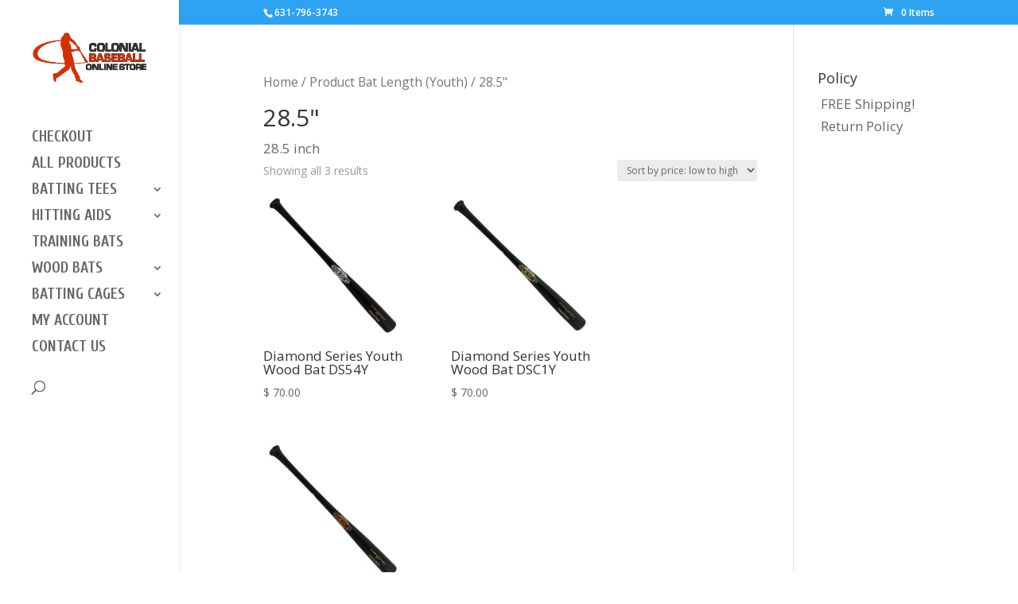

--- FILE ---
content_type: text/html; charset=UTF-8
request_url: http://colonialbaseballinstruction.com/baseball-gear/bat-length-youth/28-5-inch
body_size: 9719
content:
<!DOCTYPE html>
<html lang="en">
<head>
	<meta charset="UTF-8" />
<meta http-equiv="X-UA-Compatible" content="IE=edge">
	<link rel="pingback" href="http://colonialbaseballinstruction.com/baseball-gear/xmlrpc.php" />

	<script type="text/javascript">
		document.documentElement.className = 'js';
	</script>

	<script>var et_site_url='http://colonialbaseballinstruction.com/baseball-gear';var et_post_id='0';function et_core_page_resource_fallback(a,b){"undefined"===typeof b&&(b=a.sheet.cssRules&&0===a.sheet.cssRules.length);b&&(a.onerror=null,a.onload=null,a.href?a.href=et_site_url+"/?et_core_page_resource="+a.id+et_post_id:a.src&&(a.src=et_site_url+"/?et_core_page_resource="+a.id+et_post_id))}
</script><meta name='robots' content='index, follow, max-image-preview:large, max-snippet:-1, max-video-preview:-1' />

	<!-- This site is optimized with the Yoast SEO plugin v21.1 - https://yoast.com/wordpress/plugins/seo/ -->
	<title>28.5&quot; Archives - Colonial Baseball Instruction Online Store</title>
	<link rel="canonical" href="https://colonialbaseballinstruction.com/baseball-gear/bat-length-youth/28-5-inch" />
	<meta property="og:locale" content="en_US" />
	<meta property="og:type" content="article" />
	<meta property="og:title" content="28.5&quot; Archives - Colonial Baseball Instruction Online Store" />
	<meta property="og:description" content="28.5 inch" />
	<meta property="og:url" content="https://colonialbaseballinstruction.com/baseball-gear/bat-length-youth/28-5-inch" />
	<meta property="og:site_name" content="Colonial Baseball Instruction Online Store" />
	<script type="application/ld+json" class="yoast-schema-graph">{"@context":"https://schema.org","@graph":[{"@type":"CollectionPage","@id":"https://colonialbaseballinstruction.com/baseball-gear/bat-length-youth/28-5-inch","url":"https://colonialbaseballinstruction.com/baseball-gear/bat-length-youth/28-5-inch","name":"28.5\" Archives - Colonial Baseball Instruction Online Store","isPartOf":{"@id":"http://colonialbaseballinstruction.com/baseball-gear/#website"},"primaryImageOfPage":{"@id":"https://colonialbaseballinstruction.com/baseball-gear/bat-length-youth/28-5-inch#primaryimage"},"image":{"@id":"https://colonialbaseballinstruction.com/baseball-gear/bat-length-youth/28-5-inch#primaryimage"},"thumbnailUrl":"http://colonialbaseballinstruction.com/baseball-gear/wp-content/uploads/DS54Y.jpg","breadcrumb":{"@id":"https://colonialbaseballinstruction.com/baseball-gear/bat-length-youth/28-5-inch#breadcrumb"},"inLanguage":"en"},{"@type":"ImageObject","inLanguage":"en","@id":"https://colonialbaseballinstruction.com/baseball-gear/bat-length-youth/28-5-inch#primaryimage","url":"http://colonialbaseballinstruction.com/baseball-gear/wp-content/uploads/DS54Y.jpg","contentUrl":"http://colonialbaseballinstruction.com/baseball-gear/wp-content/uploads/DS54Y.jpg","width":250,"height":250},{"@type":"BreadcrumbList","@id":"https://colonialbaseballinstruction.com/baseball-gear/bat-length-youth/28-5-inch#breadcrumb","itemListElement":[{"@type":"ListItem","position":1,"name":"Home","item":"https://colonialbaseballinstruction.com/baseball-gear/"},{"@type":"ListItem","position":2,"name":"28.5\""}]},{"@type":"WebSite","@id":"http://colonialbaseballinstruction.com/baseball-gear/#website","url":"http://colonialbaseballinstruction.com/baseball-gear/","name":"Colonial Baseball Instruction Online Store","description":"Top Rated Baseball Training Products","potentialAction":[{"@type":"SearchAction","target":{"@type":"EntryPoint","urlTemplate":"http://colonialbaseballinstruction.com/baseball-gear/?s={search_term_string}"},"query-input":"required name=search_term_string"}],"inLanguage":"en"}]}</script>
	<!-- / Yoast SEO plugin. -->


<link rel='dns-prefetch' href='//fonts.googleapis.com' />
<link rel="alternate" type="application/rss+xml" title="Colonial Baseball Instruction Online Store &raquo; Feed" href="http://colonialbaseballinstruction.com/baseball-gear/feed" />
<link rel="alternate" type="application/rss+xml" title="Colonial Baseball Instruction Online Store &raquo; Comments Feed" href="http://colonialbaseballinstruction.com/baseball-gear/comments/feed" />

<!-- WP Webmaster plugin by Crunchify.com --><meta name="google-site-verification" content="KgWYw7zmbKfQrFxkyT538tDZpsN7iq6MBwbEuq5g4oM" /> 
<!-- /WP Webmaster plugin -->

<link rel="alternate" type="application/rss+xml" title="Colonial Baseball Instruction Online Store &raquo; 28.5&quot; Bat Length (Youth) Feed" href="http://colonialbaseballinstruction.com/baseball-gear/bat-length-youth/28-5-inch/feed" />
		<!-- This site uses the Google Analytics by MonsterInsights plugin v9.11.1 - Using Analytics tracking - https://www.monsterinsights.com/ -->
		<!-- Note: MonsterInsights is not currently configured on this site. The site owner needs to authenticate with Google Analytics in the MonsterInsights settings panel. -->
					<!-- No tracking code set -->
				<!-- / Google Analytics by MonsterInsights -->
		<script type="text/javascript">
window._wpemojiSettings = {"baseUrl":"https:\/\/s.w.org\/images\/core\/emoji\/14.0.0\/72x72\/","ext":".png","svgUrl":"https:\/\/s.w.org\/images\/core\/emoji\/14.0.0\/svg\/","svgExt":".svg","source":{"concatemoji":"http:\/\/colonialbaseballinstruction.com\/baseball-gear\/wp-includes\/js\/wp-emoji-release.min.js?ver=6.1.9"}};
/*! This file is auto-generated */
!function(e,a,t){var n,r,o,i=a.createElement("canvas"),p=i.getContext&&i.getContext("2d");function s(e,t){var a=String.fromCharCode,e=(p.clearRect(0,0,i.width,i.height),p.fillText(a.apply(this,e),0,0),i.toDataURL());return p.clearRect(0,0,i.width,i.height),p.fillText(a.apply(this,t),0,0),e===i.toDataURL()}function c(e){var t=a.createElement("script");t.src=e,t.defer=t.type="text/javascript",a.getElementsByTagName("head")[0].appendChild(t)}for(o=Array("flag","emoji"),t.supports={everything:!0,everythingExceptFlag:!0},r=0;r<o.length;r++)t.supports[o[r]]=function(e){if(p&&p.fillText)switch(p.textBaseline="top",p.font="600 32px Arial",e){case"flag":return s([127987,65039,8205,9895,65039],[127987,65039,8203,9895,65039])?!1:!s([55356,56826,55356,56819],[55356,56826,8203,55356,56819])&&!s([55356,57332,56128,56423,56128,56418,56128,56421,56128,56430,56128,56423,56128,56447],[55356,57332,8203,56128,56423,8203,56128,56418,8203,56128,56421,8203,56128,56430,8203,56128,56423,8203,56128,56447]);case"emoji":return!s([129777,127995,8205,129778,127999],[129777,127995,8203,129778,127999])}return!1}(o[r]),t.supports.everything=t.supports.everything&&t.supports[o[r]],"flag"!==o[r]&&(t.supports.everythingExceptFlag=t.supports.everythingExceptFlag&&t.supports[o[r]]);t.supports.everythingExceptFlag=t.supports.everythingExceptFlag&&!t.supports.flag,t.DOMReady=!1,t.readyCallback=function(){t.DOMReady=!0},t.supports.everything||(n=function(){t.readyCallback()},a.addEventListener?(a.addEventListener("DOMContentLoaded",n,!1),e.addEventListener("load",n,!1)):(e.attachEvent("onload",n),a.attachEvent("onreadystatechange",function(){"complete"===a.readyState&&t.readyCallback()})),(e=t.source||{}).concatemoji?c(e.concatemoji):e.wpemoji&&e.twemoji&&(c(e.twemoji),c(e.wpemoji)))}(window,document,window._wpemojiSettings);
</script>
<meta content="Child Theme for Divi v.1.0" name="generator"/><style type="text/css">
img.wp-smiley,
img.emoji {
	display: inline !important;
	border: none !important;
	box-shadow: none !important;
	height: 1em !important;
	width: 1em !important;
	margin: 0 0.07em !important;
	vertical-align: -0.1em !important;
	background: none !important;
	padding: 0 !important;
}
</style>
	<link rel='stylesheet' id='wp-block-library-css' href='http://colonialbaseballinstruction.com/baseball-gear/wp-includes/css/dist/block-library/style.min.css?ver=6.1.9' type='text/css' media='all' />
<link rel='stylesheet' id='wc-blocks-vendors-style-css' href='http://colonialbaseballinstruction.com/baseball-gear/wp-content/plugins/woocommerce/packages/woocommerce-blocks/build/wc-blocks-vendors-style.css?ver=10.4.6' type='text/css' media='all' />
<link rel='stylesheet' id='wc-blocks-style-css' href='http://colonialbaseballinstruction.com/baseball-gear/wp-content/plugins/woocommerce/packages/woocommerce-blocks/build/wc-blocks-style.css?ver=10.4.6' type='text/css' media='all' />
<link rel='stylesheet' id='classic-theme-styles-css' href='http://colonialbaseballinstruction.com/baseball-gear/wp-includes/css/classic-themes.min.css?ver=1' type='text/css' media='all' />
<style id='global-styles-inline-css' type='text/css'>
body{--wp--preset--color--black: #000000;--wp--preset--color--cyan-bluish-gray: #abb8c3;--wp--preset--color--white: #ffffff;--wp--preset--color--pale-pink: #f78da7;--wp--preset--color--vivid-red: #cf2e2e;--wp--preset--color--luminous-vivid-orange: #ff6900;--wp--preset--color--luminous-vivid-amber: #fcb900;--wp--preset--color--light-green-cyan: #7bdcb5;--wp--preset--color--vivid-green-cyan: #00d084;--wp--preset--color--pale-cyan-blue: #8ed1fc;--wp--preset--color--vivid-cyan-blue: #0693e3;--wp--preset--color--vivid-purple: #9b51e0;--wp--preset--gradient--vivid-cyan-blue-to-vivid-purple: linear-gradient(135deg,rgba(6,147,227,1) 0%,rgb(155,81,224) 100%);--wp--preset--gradient--light-green-cyan-to-vivid-green-cyan: linear-gradient(135deg,rgb(122,220,180) 0%,rgb(0,208,130) 100%);--wp--preset--gradient--luminous-vivid-amber-to-luminous-vivid-orange: linear-gradient(135deg,rgba(252,185,0,1) 0%,rgba(255,105,0,1) 100%);--wp--preset--gradient--luminous-vivid-orange-to-vivid-red: linear-gradient(135deg,rgba(255,105,0,1) 0%,rgb(207,46,46) 100%);--wp--preset--gradient--very-light-gray-to-cyan-bluish-gray: linear-gradient(135deg,rgb(238,238,238) 0%,rgb(169,184,195) 100%);--wp--preset--gradient--cool-to-warm-spectrum: linear-gradient(135deg,rgb(74,234,220) 0%,rgb(151,120,209) 20%,rgb(207,42,186) 40%,rgb(238,44,130) 60%,rgb(251,105,98) 80%,rgb(254,248,76) 100%);--wp--preset--gradient--blush-light-purple: linear-gradient(135deg,rgb(255,206,236) 0%,rgb(152,150,240) 100%);--wp--preset--gradient--blush-bordeaux: linear-gradient(135deg,rgb(254,205,165) 0%,rgb(254,45,45) 50%,rgb(107,0,62) 100%);--wp--preset--gradient--luminous-dusk: linear-gradient(135deg,rgb(255,203,112) 0%,rgb(199,81,192) 50%,rgb(65,88,208) 100%);--wp--preset--gradient--pale-ocean: linear-gradient(135deg,rgb(255,245,203) 0%,rgb(182,227,212) 50%,rgb(51,167,181) 100%);--wp--preset--gradient--electric-grass: linear-gradient(135deg,rgb(202,248,128) 0%,rgb(113,206,126) 100%);--wp--preset--gradient--midnight: linear-gradient(135deg,rgb(2,3,129) 0%,rgb(40,116,252) 100%);--wp--preset--duotone--dark-grayscale: url('#wp-duotone-dark-grayscale');--wp--preset--duotone--grayscale: url('#wp-duotone-grayscale');--wp--preset--duotone--purple-yellow: url('#wp-duotone-purple-yellow');--wp--preset--duotone--blue-red: url('#wp-duotone-blue-red');--wp--preset--duotone--midnight: url('#wp-duotone-midnight');--wp--preset--duotone--magenta-yellow: url('#wp-duotone-magenta-yellow');--wp--preset--duotone--purple-green: url('#wp-duotone-purple-green');--wp--preset--duotone--blue-orange: url('#wp-duotone-blue-orange');--wp--preset--font-size--small: 13px;--wp--preset--font-size--medium: 20px;--wp--preset--font-size--large: 36px;--wp--preset--font-size--x-large: 42px;}.has-black-color{color: var(--wp--preset--color--black) !important;}.has-cyan-bluish-gray-color{color: var(--wp--preset--color--cyan-bluish-gray) !important;}.has-white-color{color: var(--wp--preset--color--white) !important;}.has-pale-pink-color{color: var(--wp--preset--color--pale-pink) !important;}.has-vivid-red-color{color: var(--wp--preset--color--vivid-red) !important;}.has-luminous-vivid-orange-color{color: var(--wp--preset--color--luminous-vivid-orange) !important;}.has-luminous-vivid-amber-color{color: var(--wp--preset--color--luminous-vivid-amber) !important;}.has-light-green-cyan-color{color: var(--wp--preset--color--light-green-cyan) !important;}.has-vivid-green-cyan-color{color: var(--wp--preset--color--vivid-green-cyan) !important;}.has-pale-cyan-blue-color{color: var(--wp--preset--color--pale-cyan-blue) !important;}.has-vivid-cyan-blue-color{color: var(--wp--preset--color--vivid-cyan-blue) !important;}.has-vivid-purple-color{color: var(--wp--preset--color--vivid-purple) !important;}.has-black-background-color{background-color: var(--wp--preset--color--black) !important;}.has-cyan-bluish-gray-background-color{background-color: var(--wp--preset--color--cyan-bluish-gray) !important;}.has-white-background-color{background-color: var(--wp--preset--color--white) !important;}.has-pale-pink-background-color{background-color: var(--wp--preset--color--pale-pink) !important;}.has-vivid-red-background-color{background-color: var(--wp--preset--color--vivid-red) !important;}.has-luminous-vivid-orange-background-color{background-color: var(--wp--preset--color--luminous-vivid-orange) !important;}.has-luminous-vivid-amber-background-color{background-color: var(--wp--preset--color--luminous-vivid-amber) !important;}.has-light-green-cyan-background-color{background-color: var(--wp--preset--color--light-green-cyan) !important;}.has-vivid-green-cyan-background-color{background-color: var(--wp--preset--color--vivid-green-cyan) !important;}.has-pale-cyan-blue-background-color{background-color: var(--wp--preset--color--pale-cyan-blue) !important;}.has-vivid-cyan-blue-background-color{background-color: var(--wp--preset--color--vivid-cyan-blue) !important;}.has-vivid-purple-background-color{background-color: var(--wp--preset--color--vivid-purple) !important;}.has-black-border-color{border-color: var(--wp--preset--color--black) !important;}.has-cyan-bluish-gray-border-color{border-color: var(--wp--preset--color--cyan-bluish-gray) !important;}.has-white-border-color{border-color: var(--wp--preset--color--white) !important;}.has-pale-pink-border-color{border-color: var(--wp--preset--color--pale-pink) !important;}.has-vivid-red-border-color{border-color: var(--wp--preset--color--vivid-red) !important;}.has-luminous-vivid-orange-border-color{border-color: var(--wp--preset--color--luminous-vivid-orange) !important;}.has-luminous-vivid-amber-border-color{border-color: var(--wp--preset--color--luminous-vivid-amber) !important;}.has-light-green-cyan-border-color{border-color: var(--wp--preset--color--light-green-cyan) !important;}.has-vivid-green-cyan-border-color{border-color: var(--wp--preset--color--vivid-green-cyan) !important;}.has-pale-cyan-blue-border-color{border-color: var(--wp--preset--color--pale-cyan-blue) !important;}.has-vivid-cyan-blue-border-color{border-color: var(--wp--preset--color--vivid-cyan-blue) !important;}.has-vivid-purple-border-color{border-color: var(--wp--preset--color--vivid-purple) !important;}.has-vivid-cyan-blue-to-vivid-purple-gradient-background{background: var(--wp--preset--gradient--vivid-cyan-blue-to-vivid-purple) !important;}.has-light-green-cyan-to-vivid-green-cyan-gradient-background{background: var(--wp--preset--gradient--light-green-cyan-to-vivid-green-cyan) !important;}.has-luminous-vivid-amber-to-luminous-vivid-orange-gradient-background{background: var(--wp--preset--gradient--luminous-vivid-amber-to-luminous-vivid-orange) !important;}.has-luminous-vivid-orange-to-vivid-red-gradient-background{background: var(--wp--preset--gradient--luminous-vivid-orange-to-vivid-red) !important;}.has-very-light-gray-to-cyan-bluish-gray-gradient-background{background: var(--wp--preset--gradient--very-light-gray-to-cyan-bluish-gray) !important;}.has-cool-to-warm-spectrum-gradient-background{background: var(--wp--preset--gradient--cool-to-warm-spectrum) !important;}.has-blush-light-purple-gradient-background{background: var(--wp--preset--gradient--blush-light-purple) !important;}.has-blush-bordeaux-gradient-background{background: var(--wp--preset--gradient--blush-bordeaux) !important;}.has-luminous-dusk-gradient-background{background: var(--wp--preset--gradient--luminous-dusk) !important;}.has-pale-ocean-gradient-background{background: var(--wp--preset--gradient--pale-ocean) !important;}.has-electric-grass-gradient-background{background: var(--wp--preset--gradient--electric-grass) !important;}.has-midnight-gradient-background{background: var(--wp--preset--gradient--midnight) !important;}.has-small-font-size{font-size: var(--wp--preset--font-size--small) !important;}.has-medium-font-size{font-size: var(--wp--preset--font-size--medium) !important;}.has-large-font-size{font-size: var(--wp--preset--font-size--large) !important;}.has-x-large-font-size{font-size: var(--wp--preset--font-size--x-large) !important;}
.wp-block-navigation a:where(:not(.wp-element-button)){color: inherit;}
:where(.wp-block-columns.is-layout-flex){gap: 2em;}
.wp-block-pullquote{font-size: 1.5em;line-height: 1.6;}
</style>
<link rel='stylesheet' id='bbp-default-css' href='http://colonialbaseballinstruction.com/baseball-gear/wp-content/plugins/bbpress/templates/default/css/bbpress.min.css?ver=2.6.14' type='text/css' media='all' />
<link rel='stylesheet' id='contact-form-7-css' href='http://colonialbaseballinstruction.com/baseball-gear/wp-content/plugins/contact-form-7/includes/css/styles.css?ver=5.7.7' type='text/css' media='all' />
<link rel='stylesheet' id='woocommerce-layout-css' href='http://colonialbaseballinstruction.com/baseball-gear/wp-content/plugins/woocommerce/assets/css/woocommerce-layout.css?ver=7.9.0' type='text/css' media='all' />
<link rel='stylesheet' id='woocommerce-smallscreen-css' href='http://colonialbaseballinstruction.com/baseball-gear/wp-content/plugins/woocommerce/assets/css/woocommerce-smallscreen.css?ver=7.9.0' type='text/css' media='only screen and (max-width: 768px)' />
<link rel='stylesheet' id='woocommerce-general-css' href='http://colonialbaseballinstruction.com/baseball-gear/wp-content/plugins/woocommerce/assets/css/woocommerce.css?ver=7.9.0' type='text/css' media='all' />
<style id='woocommerce-inline-inline-css' type='text/css'>
.woocommerce form .form-row .required { visibility: visible; }
</style>
<link rel='stylesheet' id='divi-parent-css' href='http://colonialbaseballinstruction.com/baseball-gear/wp-content/themes/Divi/style-cpt.css?ver=6.1.9' type='text/css' media='all' />
<link rel='stylesheet' id='child-style-css' href='http://colonialbaseballinstruction.com/baseball-gear/wp-content/themes/ChildThemeDivi/style.css?ver=6.1.9' type='text/css' media='all' />
<link rel='stylesheet' id='divi-fonts-css' href='http://fonts.googleapis.com/css?family=Open+Sans:300italic,400italic,600italic,700italic,800italic,400,300,600,700,800&#038;subset=latin,latin-ext' type='text/css' media='all' />
<link rel='stylesheet' id='divi-style-css' href='http://colonialbaseballinstruction.com/baseball-gear/wp-content/themes/ChildThemeDivi/style.css?ver=4.4.8' type='text/css' media='all' />
<link rel='stylesheet' id='js_composer_custom_css-css' href='http://colonialbaseballinstruction.com/baseball-gear/wp-content/uploads/js_composer/custom.css?ver=4.3.5' type='text/css' media='screen' />
<link rel='stylesheet' id='dashicons-css' href='http://colonialbaseballinstruction.com/baseball-gear/wp-includes/css/dashicons.min.css?ver=6.1.9' type='text/css' media='all' />
<link rel='stylesheet' id='ultimate-style-min-css' href='http://colonialbaseballinstruction.com/baseball-gear/wp-content/plugins/Ultimate_VC_Addons/assets/min-css/ultimate.min.css?ver=3.7.0' type='text/css' media='all' />
<link rel='stylesheet' id='bsf-Defaults-css' href='http://colonialbaseballinstruction.com/baseball-gear/wp-content/uploads/smile_fonts/Defaults/Defaults.css?ver=6.1.9' type='text/css' media='all' />
<script type='text/javascript' src='http://colonialbaseballinstruction.com/baseball-gear/wp-includes/js/jquery/jquery.min.js?ver=3.6.1' id='jquery-core-js'></script>
<script type='text/javascript' src='http://colonialbaseballinstruction.com/baseball-gear/wp-includes/js/jquery/jquery-migrate.min.js?ver=3.3.2' id='jquery-migrate-js'></script>
<script type='text/javascript' src='http://colonialbaseballinstruction.com/baseball-gear/wp-content/themes/Divi/core/admin/js/es6-promise.auto.min.js?ver=6.1.9' id='es6-promise-js'></script>
<script type='text/javascript' id='et-core-api-spam-recaptcha-js-extra'>
/* <![CDATA[ */
var et_core_api_spam_recaptcha = {"site_key":"","page_action":{"action":"diamond_series_youth_wood_bat_ds54y"}};
/* ]]> */
</script>
<script type='text/javascript' src='http://colonialbaseballinstruction.com/baseball-gear/wp-content/themes/Divi/core/admin/js/recaptcha.js?ver=6.1.9' id='et-core-api-spam-recaptcha-js'></script>
<script type='text/javascript' src='http://colonialbaseballinstruction.com/baseball-gear/wp-content/plugins/Ultimate_VC_Addons/assets/min-js/ultimate.min.js?ver=3.7.0' id='ultimate-script-js'></script>
<link rel="https://api.w.org/" href="http://colonialbaseballinstruction.com/baseball-gear/wp-json/" /><link rel="EditURI" type="application/rsd+xml" title="RSD" href="http://colonialbaseballinstruction.com/baseball-gear/xmlrpc.php?rsd" />
<link rel="wlwmanifest" type="application/wlwmanifest+xml" href="http://colonialbaseballinstruction.com/baseball-gear/wp-includes/wlwmanifest.xml" />
<meta name="generator" content="WordPress 6.1.9" />
<meta name="generator" content="WooCommerce 7.9.0" />
<meta name="viewport" content="width=device-width, initial-scale=1.0, maximum-scale=1.0, user-scalable=0" /><link rel="shortcut icon" href="http://colonialbaseballinstruction.com/baseball-gear/wp-content/uploads/bottomlogo79.png" />	<noscript><style>.woocommerce-product-gallery{ opacity: 1 !important; }</style></noscript>
	<meta name="generator" content="Powered by Visual Composer - drag and drop page builder for WordPress."/>
<!--[if IE 8]><link rel="stylesheet" type="text/css" href="http://colonialbaseballinstruction.com/baseball-gear/wp-content/plugins/js_composer/assets/css/vc-ie8.css" media="screen"><![endif]--><script type="text/javascript">jQuery(document).ready(function(){
					jQuery(".ult_modal-body iframe").each(function(index, element) {
						var w = jQuery(this).attr("width");
						var h = jQuery(this).attr("height");
						var st = '<style type="text/css" id="modal-css">';
							st += "#"+jQuery(this).closest(".ult-overlay").attr("id")+" iframe{width:"+w+"px !important;height:"+h+"px !important;}";
							st += ".fluid-width-video-wrapper{padding: 0 !important;}";
							st += "</style>";
						jQuery("head").append(st);
					});
				});</script><link rel="stylesheet" id="et-divi-customizer-cpt-global-cached-inline-styles" href="http://colonialbaseballinstruction.com/baseball-gear/wp-content/et-cache/global/et-divi-customizer-cpt-global-1767679668699.min.css" onerror="et_core_page_resource_fallback(this, true)" onload="et_core_page_resource_fallback(this)" /><link rel="stylesheet" id="et-divi-customizer-global-cached-inline-styles" href="http://colonialbaseballinstruction.com/baseball-gear/wp-content/et-cache/global/et-divi-customizer-global-17676795088721.min.css" onerror="et_core_page_resource_fallback(this, true)" onload="et_core_page_resource_fallback(this)" /></head>
<body class="archive tax-pa_bat-length-youth term-28-5-inch term-206 theme-Divi woocommerce woocommerce-page woocommerce-no-js et_pb_button_helper_class et_vertical_nav et_vertical_fixed et_show_nav et_secondary_nav_enabled et_primary_nav_dropdown_animation_fade et_secondary_nav_dropdown_animation_fade et_header_style_left et_pb_footer_columns4 et_cover_background et_pb_gutter osx et_pb_gutters3 et_right_sidebar et_divi_theme et-db et_minified_js et_minified_css wpb-js-composer js-comp-ver-4.3.5 vc_responsive">
	<div id="page-container">

					<div id="top-header">
			<div class="container clearfix">

			
				<div id="et-info">
									<span id="et-info-phone">631-796-3743</span>
				
				
								</div> <!-- #et-info -->

			
				<div id="et-secondary-menu">
				<a href="http://colonialbaseballinstruction.com/baseball-gear/cart" class="et-cart-info">
				<span>0 Items</span>
			</a>				</div> <!-- #et-secondary-menu -->

			</div> <!-- .container -->
		</div> <!-- #top-header -->
		
	
			<header id="main-header" data-height-onload="66">
			<div class="container clearfix et_menu_container">
							<div class="logo_container">
					<span class="logo_helper"></span>
					<a href="https://colonialbaseballinstruction.com/baseball-gear/">
						<img src="http://colonialbaseballinstruction.com/baseball-gear/wp-content/uploads/CBIStoreLogo390.png" alt="Colonial Baseball Instruction Online Store" id="logo" data-height-percentage="54" />
					</a>
				</div>
							<div id="et-top-navigation" data-height="66" data-fixed-height="40">
											<nav id="top-menu-nav">
						<ul id="top-menu" class="nav"><li id="menu-item-5133" class="menu-item menu-item-type-post_type menu-item-object-page menu-item-5133"><a href="https://colonialbaseballinstruction.com/baseball-gear/checkout">Checkout</a></li>
<li id="menu-item-4550" class="menu-item menu-item-type-post_type menu-item-object-page menu-item-4550"><a href="http://colonialbaseballinstruction.com/baseball-gear/shop">All Products</a></li>
<li id="menu-item-4661" class="menu-item menu-item-type-taxonomy menu-item-object-product_cat menu-item-has-children menu-item-4661"><a href="http://colonialbaseballinstruction.com/baseball-gear/product-category/batting-tees-2">Batting Tees</a>
<ul class="sub-menu">
	<li id="menu-item-4683" class="menu-item menu-item-type-taxonomy menu-item-object-product_cat menu-item-4683"><a href="http://colonialbaseballinstruction.com/baseball-gear/product-category/tanner-tees-2">Tanner Tees</a></li>
</ul>
</li>
<li id="menu-item-4662" class="menu-item menu-item-type-taxonomy menu-item-object-product_cat menu-item-has-children menu-item-4662"><a href="http://colonialbaseballinstruction.com/baseball-gear/product-category/baseball-hitting-aids">Hitting Aids</a>
<ul class="sub-menu">
	<li id="menu-item-5137" class="menu-item menu-item-type-taxonomy menu-item-object-product_cat menu-item-5137"><a href="http://colonialbaseballinstruction.com/baseball-gear/product-category/pitching-soft-toss-machines">Pitching &#038; Soft Toss Machines</a></li>
</ul>
</li>
<li id="menu-item-4663" class="menu-item menu-item-type-taxonomy menu-item-object-product_cat menu-item-4663"><a href="http://colonialbaseballinstruction.com/baseball-gear/product-category/training-bats">Training Bats</a></li>
<li id="menu-item-4660" class="menu-item menu-item-type-taxonomy menu-item-object-product_cat menu-item-has-children menu-item-4660"><a href="http://colonialbaseballinstruction.com/baseball-gear/product-category/wood-bats">Wood Bats</a>
<ul class="sub-menu">
	<li id="menu-item-4678" class="menu-item menu-item-type-taxonomy menu-item-object-product_cat menu-item-4678"><a href="http://colonialbaseballinstruction.com/baseball-gear/product-category/wood-bats/d-bat">D-Bat</a></li>
	<li id="menu-item-4679" class="menu-item menu-item-type-taxonomy menu-item-object-product_cat menu-item-4679"><a href="http://colonialbaseballinstruction.com/baseball-gear/product-category/wood-bats/old-hickory">Old Hickory</a></li>
</ul>
</li>
<li id="menu-item-4664" class="menu-item menu-item-type-taxonomy menu-item-object-product_cat menu-item-has-children menu-item-4664"><a href="http://colonialbaseballinstruction.com/baseball-gear/product-category/batting-cages">Batting Cages</a>
<ul class="sub-menu">
	<li id="menu-item-4757" class="menu-item menu-item-type-taxonomy menu-item-object-product_cat menu-item-4757"><a href="http://colonialbaseballinstruction.com/baseball-gear/product-category/protective-screens-nets">Screens and Nets</a></li>
</ul>
</li>
<li id="menu-item-5136" class="menu-item menu-item-type-post_type menu-item-object-page menu-item-5136"><a href="https://colonialbaseballinstruction.com/baseball-gear/my-account">My Account</a></li>
<li id="menu-item-5134" class="menu-item menu-item-type-post_type menu-item-object-page menu-item-5134"><a href="http://colonialbaseballinstruction.com/baseball-gear/contact">Contact Us</a></li>
</ul>						</nav>
					
					
					
										<div id="et_top_search">
						<span id="et_search_icon"></span>
					</div>
					
					<div id="et_mobile_nav_menu">
				<div class="mobile_nav closed">
					<span class="select_page">Select Page</span>
					<span class="mobile_menu_bar mobile_menu_bar_toggle"></span>
				</div>
			</div>				</div> <!-- #et-top-navigation -->
			</div> <!-- .container -->
			<div class="et_search_outer">
				<div class="container et_search_form_container">
					<form role="search" method="get" class="et-search-form" action="https://colonialbaseballinstruction.com/baseball-gear/">
					<input type="search" class="et-search-field" placeholder="Search &hellip;" value="" name="s" title="Search for:" />					</form>
					<span class="et_close_search_field"></span>
				</div>
			</div>
		</header> <!-- #main-header -->
			<div id="et-main-area">
	
		<div id="main-content">
			<div class="container">
				<div id="content-area" class="clearfix">
					<div id="left-area"><nav class="woocommerce-breadcrumb"><a href="http://colonialbaseballinstruction.com/baseball-gear">Home</a>&nbsp;&#47;&nbsp;Product Bat Length (Youth)&nbsp;&#47;&nbsp;28.5&quot;</nav><header class="woocommerce-products-header">
			<h1 class="woocommerce-products-header__title page-title">28.5"</h1>
	
	<div class="term-description"><p>28.5 inch</p>
</div></header>
<div class="woocommerce-notices-wrapper"></div><p class="woocommerce-result-count">
	Showing all 3 results</p>
<form class="woocommerce-ordering" method="get">
	<select name="orderby" class="orderby" aria-label="Shop order">
					<option value="popularity" >Sort by popularity</option>
					<option value="rating" >Sort by average rating</option>
					<option value="date" >Sort by latest</option>
					<option value="price"  selected='selected'>Sort by price: low to high</option>
					<option value="price-desc" >Sort by price: high to low</option>
			</select>
	<input type="hidden" name="paged" value="1" />
	</form>
<ul class="products columns-4">
<li class="product type-product post-3319 status-publish first outofstock product_cat-old-hickory product_cat-wood-bats has-post-thumbnail taxable shipping-taxable purchasable product-type-variable">
	<a href="http://colonialbaseballinstruction.com/baseball-gear/shop/wood-bats/old-hickory/diamond-series-youth-wood-bat-ds54y" class="woocommerce-LoopProduct-link woocommerce-loop-product__link"><span class="et_shop_image"><img width="250" height="250" src="http://colonialbaseballinstruction.com/baseball-gear/wp-content/uploads/DS54Y.jpg" class="attachment-woocommerce_thumbnail size-woocommerce_thumbnail" alt="" decoding="async" loading="lazy" srcset="http://colonialbaseballinstruction.com/baseball-gear/wp-content/uploads/DS54Y.jpg 250w, http://colonialbaseballinstruction.com/baseball-gear/wp-content/uploads/DS54Y-200x200.jpg 200w, http://colonialbaseballinstruction.com/baseball-gear/wp-content/uploads/DS54Y-181x181.jpg 181w" sizes="(max-width: 250px) 100vw, 250px" /><span class="et_overlay"></span></span><h2 class="woocommerce-loop-product__title">Diamond Series Youth Wood Bat DS54Y</h2>
	<span class="price"><span class="woocommerce-Price-amount amount"><bdi><span class="woocommerce-Price-currencySymbol">&#36;</span>&nbsp;70.00</bdi></span></span>
</a></li>
<li class="product type-product post-3333 status-publish outofstock product_cat-old-hickory product_cat-wood-bats has-post-thumbnail taxable shipping-taxable purchasable product-type-variable">
	<a href="http://colonialbaseballinstruction.com/baseball-gear/shop/wood-bats/old-hickory/diamond-series-youth-wood-bat-dsc1y" class="woocommerce-LoopProduct-link woocommerce-loop-product__link"><span class="et_shop_image"><img width="250" height="250" src="http://colonialbaseballinstruction.com/baseball-gear/wp-content/uploads/DSC1Y.jpg" class="attachment-woocommerce_thumbnail size-woocommerce_thumbnail" alt="" decoding="async" loading="lazy" srcset="http://colonialbaseballinstruction.com/baseball-gear/wp-content/uploads/DSC1Y.jpg 250w, http://colonialbaseballinstruction.com/baseball-gear/wp-content/uploads/DSC1Y-200x200.jpg 200w, http://colonialbaseballinstruction.com/baseball-gear/wp-content/uploads/DSC1Y-181x181.jpg 181w" sizes="(max-width: 250px) 100vw, 250px" /><span class="et_overlay"></span></span><h2 class="woocommerce-loop-product__title">Diamond Series Youth Wood Bat DSC1Y</h2>
	<span class="price"><span class="woocommerce-Price-amount amount"><bdi><span class="woocommerce-Price-currencySymbol">&#36;</span>&nbsp;70.00</bdi></span></span>
</a></li>
<li class="product type-product post-3347 status-publish outofstock product_cat-old-hickory product_cat-wood-bats has-post-thumbnail taxable shipping-taxable purchasable product-type-variable">
	<a href="http://colonialbaseballinstruction.com/baseball-gear/shop/wood-bats/old-hickory/diamond-series-youth-wood-bat-dsg1y" class="woocommerce-LoopProduct-link woocommerce-loop-product__link"><span class="et_shop_image"><img width="250" height="250" src="http://colonialbaseballinstruction.com/baseball-gear/wp-content/uploads/DSG1Y.jpg" class="attachment-woocommerce_thumbnail size-woocommerce_thumbnail" alt="" decoding="async" loading="lazy" srcset="http://colonialbaseballinstruction.com/baseball-gear/wp-content/uploads/DSG1Y.jpg 250w, http://colonialbaseballinstruction.com/baseball-gear/wp-content/uploads/DSG1Y-200x200.jpg 200w, http://colonialbaseballinstruction.com/baseball-gear/wp-content/uploads/DSG1Y-181x181.jpg 181w" sizes="(max-width: 250px) 100vw, 250px" /><span class="et_overlay"></span></span><h2 class="woocommerce-loop-product__title">Diamond Series Youth Wood Bat DSG1Y</h2>
	<span class="price"><span class="woocommerce-Price-amount amount"><bdi><span class="woocommerce-Price-currencySymbol">&#36;</span>&nbsp;70.00</bdi></span></span>
</a></li>
</ul>
</div> <!-- #left-area -->	<div id="sidebar">
		<div id="text-29" class="et_pb_widget widget_text"><h4 class="widgettitle">Policy</h4>			<div class="textwidget"><a href="/baseball-gear/shipping" class=""><i class="frb_features_icon frb_features_icon-left ba ba-truck frb_icon"></i><span class="link-text">&nbsp;FREE Shipping!</span></a>
<br />
<a href="/baseball-gear/return-policy" class=""><i class="frb_features_icon frb_features_icon-left ba ba-mail-reply frb_icon"></i><span class="link-text">&nbsp;Return Policy</span></a></div>
		</div> <!-- end .et_pb_widget -->	</div> <!-- end #sidebar -->

				</div> <!-- #content-area -->
			</div> <!-- .container -->
		</div> <!-- #main-content -->
			<footer id="main-footer">
				
<div class="container">
    <div id="footer-widgets" class="clearfix">
		<div class="footer-widget"><div id="text-20" class="fwidget et_pb_widget widget_text"><h4 class="title">Privacy &#038; Payment</h4>			<div class="textwidget"><a href="/baseball-gear/payment-security" class=""><i class="frb_features_icon frb_features_icon-left ba ba-lock frb_icon"></i><span class="link-text">&nbsp;Payment Security</span></a>
<br />
<a href="/baseball-gear/privacy-policy" class=""><i class="frb_features_icon frb_features_icon-left ba ba-exclamation-circle frb_icon"></i><span class="link-text">&nbsp;Privacy Policy</span></a></div>
		</div> <!-- end .fwidget --></div> <!-- end .footer-widget --><div class="footer-widget"><div id="text-25" class="fwidget et_pb_widget widget_text"><h4 class="title">Connect With Us</h4>			<div class="textwidget"><a href="https://www.facebook.com/ColonialBaseballinstruction" class="" target="_blank" rel="noopener"><i class="frb_features_icon frb_features_icon-left ba ba-facebook frb_icon"></i><span class="link-text">&nbsp;Facebook</span></a>
<br />
<a href="https://twitter.com/CBInstruction" class=""><i class="frb_features_icon frb_features_icon-left ba ba-twitter frb_icon"></i><span class="link-text">&nbsp;Twitter</span></a>
<br />
<a href="/baseball-gear/contact" class="" target="_blank" rel="noopener"><i class="frb_features_icon frb_features_icon-left ba ba-envelope frb_icon"></i><span class="link-text">&nbsp;E-mail</span></a></div>
		</div> <!-- end .fwidget --></div> <!-- end .footer-widget --><div class="footer-widget"><div id="text-30" class="fwidget et_pb_widget widget_text"><h4 class="title">Product Categories</h4>			<div class="textwidget"><p><a href="https://colonialbaseballinstruction.com/baseball-gear/shop">ALL PRODUCTS</a><br />
<a href="https://colonialbaseballinstruction.com/baseball-gear/product-category/batting-tees-2">BATTING TEES</a><br />
<a href="https://colonialbaseballinstruction.com/baseball-gear/product-category/baseball-hitting-aids">HITTING AIDS</a><br />
<a href="https://colonialbaseballinstruction.com/baseball-gear/product-category/training-bats">TRAINING BATS</a><br />
<a href="https://colonialbaseballinstruction.com/baseball-gear/product-category/wood-bats">WOOD BATS</a><br />
<a href="https://colonialbaseballinstruction.com/baseball-gear/product-category/batting-cages">BATTING CAGES</a></p>
</div>
		</div> <!-- end .fwidget --></div> <!-- end .footer-widget --><div class="footer-widget"><div id="text-31" class="fwidget et_pb_widget widget_text"><h4 class="title">About Us</h4>			<div class="textwidget">Welcome to Colonial Baseball Online Store, your best source for baseball training bats, batting tee and baseball batting cages. and more.  <a href="https://colonialbaseballinstruction.com/baseball-gear/about-colonial-baseball">Read More</a></div>
		</div> <!-- end .fwidget --></div> <!-- end .footer-widget -->    </div> <!-- #footer-widgets -->
</div>    <!-- .container -->

		
				<div id="et-footer-nav">
					<div class="container">
						<ul id="menu-pages" class="bottom-nav"><li id="menu-item-5075" class="menu-item menu-item-type-post_type menu-item-object-page menu-item-5075"><a href="http://colonialbaseballinstruction.com/baseball-gear/home">Home</a></li>
<li id="menu-item-5072" class="menu-item menu-item-type-post_type menu-item-object-page menu-item-5072"><a href="http://colonialbaseballinstruction.com/baseball-gear/about-colonial-baseball">About Our Store</a></li>
<li id="menu-item-5074" class="menu-item menu-item-type-post_type menu-item-object-page menu-item-5074"><a href="http://colonialbaseballinstruction.com/baseball-gear/contact">Contact Us</a></li>
<li id="menu-item-5073" class="menu-item menu-item-type-post_type menu-item-object-page menu-item-5073"><a href="https://colonialbaseballinstruction.com/baseball-gear/checkout">Checkout</a></li>
<li id="menu-item-5076" class="menu-item menu-item-type-post_type menu-item-object-page menu-item-5076"><a href="https://colonialbaseballinstruction.com/baseball-gear/my-account">My Account</a></li>
<li id="menu-item-5077" class="menu-item menu-item-type-post_type menu-item-object-page menu-item-5077"><a href="http://colonialbaseballinstruction.com/baseball-gear/shop">Shop</a></li>
</ul>					</div>
				</div> <!-- #et-footer-nav -->

			
				<div id="footer-bottom">
					<div class="container clearfix">
				<ul class="et-social-icons">

	<li class="et-social-icon et-social-facebook">
		<a href="#" class="icon">
			<span>Facebook</span>
		</a>
	</li>
	<li class="et-social-icon et-social-twitter">
		<a href="#" class="icon">
			<span>Twitter</span>
		</a>
	</li>
	<li class="et-social-icon et-social-google-plus">
		<a href="#" class="icon">
			<span>Google</span>
		</a>
	</li>
	<li class="et-social-icon et-social-rss">
		<a href="http://colonialbaseballinstruction.com/baseball-gear/feed" class="icon">
			<span>RSS</span>
		</a>
	</li>

</ul>
						<p id="footer-info">Designed by <a href="http://www.kkpgoldenconnection.com" title="KKP Golden Connection">KKP Golden Connection</a> | &copy; Copyright Colonial Baseball Instruction 2016 - All Rights Reserved</a></p>
					</div>	<!-- .container -->
				</div>
			</footer> <!-- #main-footer -->
		</div> <!-- #et-main-area -->


	</div> <!-- #page-container -->

	
<script type="text/javascript" id="bbp-swap-no-js-body-class">
	document.body.className = document.body.className.replace( 'bbp-no-js', 'bbp-js' );
</script>

<script type="application/ld+json">{"@context":"https:\/\/schema.org\/","@type":"BreadcrumbList","itemListElement":[{"@type":"ListItem","position":1,"item":{"name":"Home","@id":"http:\/\/colonialbaseballinstruction.com\/baseball-gear"}},{"@type":"ListItem","position":2,"item":{"name":"Product Bat Length (Youth)","@id":"http:\/\/colonialbaseballinstruction.com\/baseball-gear\/bat-length-youth\/28-5-inch"}},{"@type":"ListItem","position":3,"item":{"name":"28.5\"","@id":"http:\/\/colonialbaseballinstruction.com\/baseball-gear\/bat-length-youth\/28-5-inch"}}]}</script>	<script type="text/javascript">
		(function () {
			var c = document.body.className;
			c = c.replace(/woocommerce-no-js/, 'woocommerce-js');
			document.body.className = c;
		})();
	</script>
	<link rel='stylesheet' id='et-builder-googlefonts-css' href='http://fonts.googleapis.com/css?family=Cuprum:regular,italic,700,700italic&#038;subset=latin-ext,vietnamese,cyrillic,latin,cyrillic-ext' type='text/css' media='all' />
<script type='text/javascript' src='http://colonialbaseballinstruction.com/baseball-gear/wp-content/plugins/contact-form-7/includes/swv/js/index.js?ver=5.7.7' id='swv-js'></script>
<script type='text/javascript' id='contact-form-7-js-extra'>
/* <![CDATA[ */
var wpcf7 = {"api":{"root":"http:\/\/colonialbaseballinstruction.com\/baseball-gear\/wp-json\/","namespace":"contact-form-7\/v1"}};
/* ]]> */
</script>
<script type='text/javascript' src='http://colonialbaseballinstruction.com/baseball-gear/wp-content/plugins/contact-form-7/includes/js/index.js?ver=5.7.7' id='contact-form-7-js'></script>
<script type='text/javascript' src='http://colonialbaseballinstruction.com/baseball-gear/wp-content/plugins/woocommerce/assets/js/jquery-blockui/jquery.blockUI.min.js?ver=2.7.0-wc.7.9.0' id='jquery-blockui-js'></script>
<script type='text/javascript' id='wc-add-to-cart-js-extra'>
/* <![CDATA[ */
var wc_add_to_cart_params = {"ajax_url":"\/baseball-gear\/wp-admin\/admin-ajax.php","wc_ajax_url":"\/baseball-gear\/?wc-ajax=%%endpoint%%","i18n_view_cart":"View cart","cart_url":"http:\/\/colonialbaseballinstruction.com\/baseball-gear\/cart","is_cart":"","cart_redirect_after_add":"yes"};
/* ]]> */
</script>
<script type='text/javascript' src='http://colonialbaseballinstruction.com/baseball-gear/wp-content/plugins/woocommerce/assets/js/frontend/add-to-cart.min.js?ver=7.9.0' id='wc-add-to-cart-js'></script>
<script type='text/javascript' src='http://colonialbaseballinstruction.com/baseball-gear/wp-content/plugins/woocommerce/assets/js/js-cookie/js.cookie.min.js?ver=2.1.4-wc.7.9.0' id='js-cookie-js'></script>
<script type='text/javascript' id='woocommerce-js-extra'>
/* <![CDATA[ */
var woocommerce_params = {"ajax_url":"\/baseball-gear\/wp-admin\/admin-ajax.php","wc_ajax_url":"\/baseball-gear\/?wc-ajax=%%endpoint%%"};
/* ]]> */
</script>
<script type='text/javascript' src='http://colonialbaseballinstruction.com/baseball-gear/wp-content/plugins/woocommerce/assets/js/frontend/woocommerce.min.js?ver=7.9.0' id='woocommerce-js'></script>
<script type='text/javascript' id='divi-custom-script-js-extra'>
/* <![CDATA[ */
var DIVI = {"item_count":"%d Item","items_count":"%d Items"};
var et_shortcodes_strings = {"previous":"Previous","next":"Next"};
var et_pb_custom = {"ajaxurl":"http:\/\/colonialbaseballinstruction.com\/baseball-gear\/wp-admin\/admin-ajax.php","images_uri":"http:\/\/colonialbaseballinstruction.com\/baseball-gear\/wp-content\/themes\/Divi\/images","builder_images_uri":"http:\/\/colonialbaseballinstruction.com\/baseball-gear\/wp-content\/themes\/Divi\/includes\/builder\/images","et_frontend_nonce":"8002702528","subscription_failed":"Please, check the fields below to make sure you entered the correct information.","et_ab_log_nonce":"272171e76d","fill_message":"Please, fill in the following fields:","contact_error_message":"Please, fix the following errors:","invalid":"Invalid email","captcha":"Captcha","prev":"Prev","previous":"Previous","next":"Next","wrong_captcha":"You entered the wrong number in captcha.","wrong_checkbox":"Checkbox","ignore_waypoints":"yes","is_divi_theme_used":"1","widget_search_selector":".widget_search","ab_tests":[],"is_ab_testing_active":"","page_id":"3319","unique_test_id":"","ab_bounce_rate":"5","is_cache_plugin_active":"no","is_shortcode_tracking":"","tinymce_uri":""}; var et_frontend_scripts = {"builderCssContainerPrefix":"#et-boc","builderCssLayoutPrefix":"#et-boc .et-l"};
var et_pb_box_shadow_elements = [];
var et_pb_motion_elements = {"desktop":[],"tablet":[],"phone":[]};
/* ]]> */
</script>
<script type='text/javascript' src='http://colonialbaseballinstruction.com/baseball-gear/wp-content/themes/Divi/js/custom.unified.js?ver=4.4.8' id='divi-custom-script-js'></script>
<script type='text/javascript' id='et-builder-cpt-modules-wrapper-js-extra'>
/* <![CDATA[ */
var et_modules_wrapper = {"builderCssContainerPrefix":"#et-boc","builderCssLayoutPrefix":"#et-boc .et-l"};
/* ]]> */
</script>
<script type='text/javascript' src='http://colonialbaseballinstruction.com/baseball-gear/wp-content/themes/Divi/includes/builder/scripts/cpt-modules-wrapper.js?ver=4.4.8' id='et-builder-cpt-modules-wrapper-js'></script>
<script type='text/javascript' src='http://colonialbaseballinstruction.com/baseball-gear/wp-content/themes/Divi/core/admin/js/common.js?ver=4.4.8' id='et-core-common-js'></script>
</body>
</html>